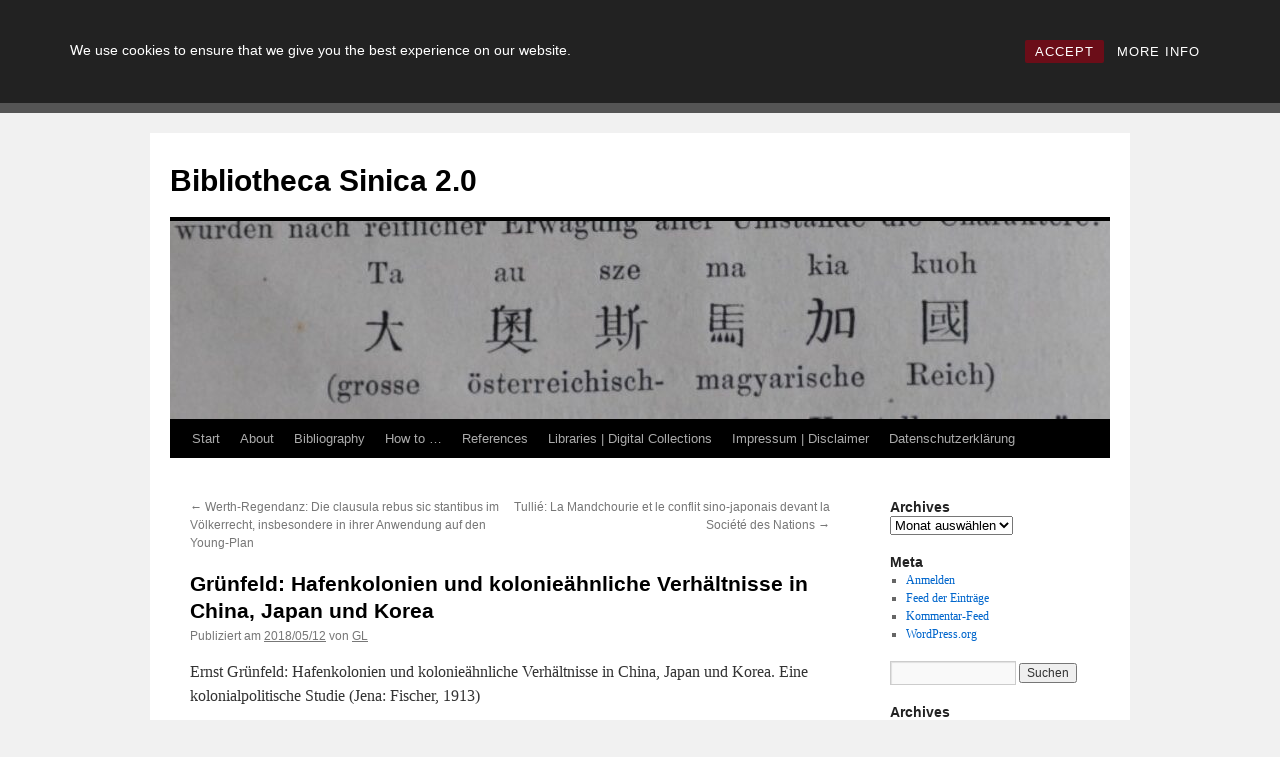

--- FILE ---
content_type: text/html; charset=UTF-8
request_url: https://china-bibliographie.univie.ac.at/2018/05/12/gruenfeld-hafenkolonien-und-kolonieaehnliche-verhaeltnisse-in-china-japan-und-korea/
body_size: 61865
content:
<!DOCTYPE html>
<html lang="de">
<head>
<meta charset="UTF-8" />
<title>
Grünfeld: Hafenkolonien und kolonieähnliche Verhältnisse in China, Japan und Korea | Bibliotheca Sinica 2.0	</title>
<link rel="profile" href="https://gmpg.org/xfn/11" />
<link rel="stylesheet" type="text/css" media="all" href="https://china-bibliographie.univie.ac.at/wp-content/themes/twentyten/style.css?ver=20240402" />
<link rel="pingback" href="https://china-bibliographie.univie.ac.at/xmlrpc.php">
<meta name='robots' content='max-image-preview:large' />
<link rel="alternate" type="application/rss+xml" title="Bibliotheca Sinica 2.0 &raquo; Feed" href="https://china-bibliographie.univie.ac.at/feed/" />
<link rel="alternate" type="application/rss+xml" title="Bibliotheca Sinica 2.0 &raquo; Kommentar-Feed" href="https://china-bibliographie.univie.ac.at/comments/feed/" />
<link rel="alternate" title="oEmbed (JSON)" type="application/json+oembed" href="https://china-bibliographie.univie.ac.at/wp-json/oembed/1.0/embed?url=https%3A%2F%2Fchina-bibliographie.univie.ac.at%2F2018%2F05%2F12%2Fgruenfeld-hafenkolonien-und-kolonieaehnliche-verhaeltnisse-in-china-japan-und-korea%2F" />
<link rel="alternate" title="oEmbed (XML)" type="text/xml+oembed" href="https://china-bibliographie.univie.ac.at/wp-json/oembed/1.0/embed?url=https%3A%2F%2Fchina-bibliographie.univie.ac.at%2F2018%2F05%2F12%2Fgruenfeld-hafenkolonien-und-kolonieaehnliche-verhaeltnisse-in-china-japan-und-korea%2F&#038;format=xml" />
<style id='wp-img-auto-sizes-contain-inline-css' type='text/css'>
img:is([sizes=auto i],[sizes^="auto," i]){contain-intrinsic-size:3000px 1500px}
/*# sourceURL=wp-img-auto-sizes-contain-inline-css */
</style>
<style id='wp-emoji-styles-inline-css' type='text/css'>

	img.wp-smiley, img.emoji {
		display: inline !important;
		border: none !important;
		box-shadow: none !important;
		height: 1em !important;
		width: 1em !important;
		margin: 0 0.07em !important;
		vertical-align: -0.1em !important;
		background: none !important;
		padding: 0 !important;
	}
/*# sourceURL=wp-emoji-styles-inline-css */
</style>
<style id='wp-block-library-inline-css' type='text/css'>
:root{--wp-block-synced-color:#7a00df;--wp-block-synced-color--rgb:122,0,223;--wp-bound-block-color:var(--wp-block-synced-color);--wp-editor-canvas-background:#ddd;--wp-admin-theme-color:#007cba;--wp-admin-theme-color--rgb:0,124,186;--wp-admin-theme-color-darker-10:#006ba1;--wp-admin-theme-color-darker-10--rgb:0,107,160.5;--wp-admin-theme-color-darker-20:#005a87;--wp-admin-theme-color-darker-20--rgb:0,90,135;--wp-admin-border-width-focus:2px}@media (min-resolution:192dpi){:root{--wp-admin-border-width-focus:1.5px}}.wp-element-button{cursor:pointer}:root .has-very-light-gray-background-color{background-color:#eee}:root .has-very-dark-gray-background-color{background-color:#313131}:root .has-very-light-gray-color{color:#eee}:root .has-very-dark-gray-color{color:#313131}:root .has-vivid-green-cyan-to-vivid-cyan-blue-gradient-background{background:linear-gradient(135deg,#00d084,#0693e3)}:root .has-purple-crush-gradient-background{background:linear-gradient(135deg,#34e2e4,#4721fb 50%,#ab1dfe)}:root .has-hazy-dawn-gradient-background{background:linear-gradient(135deg,#faaca8,#dad0ec)}:root .has-subdued-olive-gradient-background{background:linear-gradient(135deg,#fafae1,#67a671)}:root .has-atomic-cream-gradient-background{background:linear-gradient(135deg,#fdd79a,#004a59)}:root .has-nightshade-gradient-background{background:linear-gradient(135deg,#330968,#31cdcf)}:root .has-midnight-gradient-background{background:linear-gradient(135deg,#020381,#2874fc)}:root{--wp--preset--font-size--normal:16px;--wp--preset--font-size--huge:42px}.has-regular-font-size{font-size:1em}.has-larger-font-size{font-size:2.625em}.has-normal-font-size{font-size:var(--wp--preset--font-size--normal)}.has-huge-font-size{font-size:var(--wp--preset--font-size--huge)}.has-text-align-center{text-align:center}.has-text-align-left{text-align:left}.has-text-align-right{text-align:right}.has-fit-text{white-space:nowrap!important}#end-resizable-editor-section{display:none}.aligncenter{clear:both}.items-justified-left{justify-content:flex-start}.items-justified-center{justify-content:center}.items-justified-right{justify-content:flex-end}.items-justified-space-between{justify-content:space-between}.screen-reader-text{border:0;clip-path:inset(50%);height:1px;margin:-1px;overflow:hidden;padding:0;position:absolute;width:1px;word-wrap:normal!important}.screen-reader-text:focus{background-color:#ddd;clip-path:none;color:#444;display:block;font-size:1em;height:auto;left:5px;line-height:normal;padding:15px 23px 14px;text-decoration:none;top:5px;width:auto;z-index:100000}html :where(.has-border-color){border-style:solid}html :where([style*=border-top-color]){border-top-style:solid}html :where([style*=border-right-color]){border-right-style:solid}html :where([style*=border-bottom-color]){border-bottom-style:solid}html :where([style*=border-left-color]){border-left-style:solid}html :where([style*=border-width]){border-style:solid}html :where([style*=border-top-width]){border-top-style:solid}html :where([style*=border-right-width]){border-right-style:solid}html :where([style*=border-bottom-width]){border-bottom-style:solid}html :where([style*=border-left-width]){border-left-style:solid}html :where(img[class*=wp-image-]){height:auto;max-width:100%}:where(figure){margin:0 0 1em}html :where(.is-position-sticky){--wp-admin--admin-bar--position-offset:var(--wp-admin--admin-bar--height,0px)}@media screen and (max-width:600px){html :where(.is-position-sticky){--wp-admin--admin-bar--position-offset:0px}}

/*# sourceURL=wp-block-library-inline-css */
</style><style id='global-styles-inline-css' type='text/css'>
:root{--wp--preset--aspect-ratio--square: 1;--wp--preset--aspect-ratio--4-3: 4/3;--wp--preset--aspect-ratio--3-4: 3/4;--wp--preset--aspect-ratio--3-2: 3/2;--wp--preset--aspect-ratio--2-3: 2/3;--wp--preset--aspect-ratio--16-9: 16/9;--wp--preset--aspect-ratio--9-16: 9/16;--wp--preset--color--black: #000;--wp--preset--color--cyan-bluish-gray: #abb8c3;--wp--preset--color--white: #fff;--wp--preset--color--pale-pink: #f78da7;--wp--preset--color--vivid-red: #cf2e2e;--wp--preset--color--luminous-vivid-orange: #ff6900;--wp--preset--color--luminous-vivid-amber: #fcb900;--wp--preset--color--light-green-cyan: #7bdcb5;--wp--preset--color--vivid-green-cyan: #00d084;--wp--preset--color--pale-cyan-blue: #8ed1fc;--wp--preset--color--vivid-cyan-blue: #0693e3;--wp--preset--color--vivid-purple: #9b51e0;--wp--preset--color--blue: #0066cc;--wp--preset--color--medium-gray: #666;--wp--preset--color--light-gray: #f1f1f1;--wp--preset--gradient--vivid-cyan-blue-to-vivid-purple: linear-gradient(135deg,rgb(6,147,227) 0%,rgb(155,81,224) 100%);--wp--preset--gradient--light-green-cyan-to-vivid-green-cyan: linear-gradient(135deg,rgb(122,220,180) 0%,rgb(0,208,130) 100%);--wp--preset--gradient--luminous-vivid-amber-to-luminous-vivid-orange: linear-gradient(135deg,rgb(252,185,0) 0%,rgb(255,105,0) 100%);--wp--preset--gradient--luminous-vivid-orange-to-vivid-red: linear-gradient(135deg,rgb(255,105,0) 0%,rgb(207,46,46) 100%);--wp--preset--gradient--very-light-gray-to-cyan-bluish-gray: linear-gradient(135deg,rgb(238,238,238) 0%,rgb(169,184,195) 100%);--wp--preset--gradient--cool-to-warm-spectrum: linear-gradient(135deg,rgb(74,234,220) 0%,rgb(151,120,209) 20%,rgb(207,42,186) 40%,rgb(238,44,130) 60%,rgb(251,105,98) 80%,rgb(254,248,76) 100%);--wp--preset--gradient--blush-light-purple: linear-gradient(135deg,rgb(255,206,236) 0%,rgb(152,150,240) 100%);--wp--preset--gradient--blush-bordeaux: linear-gradient(135deg,rgb(254,205,165) 0%,rgb(254,45,45) 50%,rgb(107,0,62) 100%);--wp--preset--gradient--luminous-dusk: linear-gradient(135deg,rgb(255,203,112) 0%,rgb(199,81,192) 50%,rgb(65,88,208) 100%);--wp--preset--gradient--pale-ocean: linear-gradient(135deg,rgb(255,245,203) 0%,rgb(182,227,212) 50%,rgb(51,167,181) 100%);--wp--preset--gradient--electric-grass: linear-gradient(135deg,rgb(202,248,128) 0%,rgb(113,206,126) 100%);--wp--preset--gradient--midnight: linear-gradient(135deg,rgb(2,3,129) 0%,rgb(40,116,252) 100%);--wp--preset--font-size--small: 13px;--wp--preset--font-size--medium: 20px;--wp--preset--font-size--large: 36px;--wp--preset--font-size--x-large: 42px;--wp--preset--spacing--20: 0.44rem;--wp--preset--spacing--30: 0.67rem;--wp--preset--spacing--40: 1rem;--wp--preset--spacing--50: 1.5rem;--wp--preset--spacing--60: 2.25rem;--wp--preset--spacing--70: 3.38rem;--wp--preset--spacing--80: 5.06rem;--wp--preset--shadow--natural: 6px 6px 9px rgba(0, 0, 0, 0.2);--wp--preset--shadow--deep: 12px 12px 50px rgba(0, 0, 0, 0.4);--wp--preset--shadow--sharp: 6px 6px 0px rgba(0, 0, 0, 0.2);--wp--preset--shadow--outlined: 6px 6px 0px -3px rgb(255, 255, 255), 6px 6px rgb(0, 0, 0);--wp--preset--shadow--crisp: 6px 6px 0px rgb(0, 0, 0);}:where(.is-layout-flex){gap: 0.5em;}:where(.is-layout-grid){gap: 0.5em;}body .is-layout-flex{display: flex;}.is-layout-flex{flex-wrap: wrap;align-items: center;}.is-layout-flex > :is(*, div){margin: 0;}body .is-layout-grid{display: grid;}.is-layout-grid > :is(*, div){margin: 0;}:where(.wp-block-columns.is-layout-flex){gap: 2em;}:where(.wp-block-columns.is-layout-grid){gap: 2em;}:where(.wp-block-post-template.is-layout-flex){gap: 1.25em;}:where(.wp-block-post-template.is-layout-grid){gap: 1.25em;}.has-black-color{color: var(--wp--preset--color--black) !important;}.has-cyan-bluish-gray-color{color: var(--wp--preset--color--cyan-bluish-gray) !important;}.has-white-color{color: var(--wp--preset--color--white) !important;}.has-pale-pink-color{color: var(--wp--preset--color--pale-pink) !important;}.has-vivid-red-color{color: var(--wp--preset--color--vivid-red) !important;}.has-luminous-vivid-orange-color{color: var(--wp--preset--color--luminous-vivid-orange) !important;}.has-luminous-vivid-amber-color{color: var(--wp--preset--color--luminous-vivid-amber) !important;}.has-light-green-cyan-color{color: var(--wp--preset--color--light-green-cyan) !important;}.has-vivid-green-cyan-color{color: var(--wp--preset--color--vivid-green-cyan) !important;}.has-pale-cyan-blue-color{color: var(--wp--preset--color--pale-cyan-blue) !important;}.has-vivid-cyan-blue-color{color: var(--wp--preset--color--vivid-cyan-blue) !important;}.has-vivid-purple-color{color: var(--wp--preset--color--vivid-purple) !important;}.has-black-background-color{background-color: var(--wp--preset--color--black) !important;}.has-cyan-bluish-gray-background-color{background-color: var(--wp--preset--color--cyan-bluish-gray) !important;}.has-white-background-color{background-color: var(--wp--preset--color--white) !important;}.has-pale-pink-background-color{background-color: var(--wp--preset--color--pale-pink) !important;}.has-vivid-red-background-color{background-color: var(--wp--preset--color--vivid-red) !important;}.has-luminous-vivid-orange-background-color{background-color: var(--wp--preset--color--luminous-vivid-orange) !important;}.has-luminous-vivid-amber-background-color{background-color: var(--wp--preset--color--luminous-vivid-amber) !important;}.has-light-green-cyan-background-color{background-color: var(--wp--preset--color--light-green-cyan) !important;}.has-vivid-green-cyan-background-color{background-color: var(--wp--preset--color--vivid-green-cyan) !important;}.has-pale-cyan-blue-background-color{background-color: var(--wp--preset--color--pale-cyan-blue) !important;}.has-vivid-cyan-blue-background-color{background-color: var(--wp--preset--color--vivid-cyan-blue) !important;}.has-vivid-purple-background-color{background-color: var(--wp--preset--color--vivid-purple) !important;}.has-black-border-color{border-color: var(--wp--preset--color--black) !important;}.has-cyan-bluish-gray-border-color{border-color: var(--wp--preset--color--cyan-bluish-gray) !important;}.has-white-border-color{border-color: var(--wp--preset--color--white) !important;}.has-pale-pink-border-color{border-color: var(--wp--preset--color--pale-pink) !important;}.has-vivid-red-border-color{border-color: var(--wp--preset--color--vivid-red) !important;}.has-luminous-vivid-orange-border-color{border-color: var(--wp--preset--color--luminous-vivid-orange) !important;}.has-luminous-vivid-amber-border-color{border-color: var(--wp--preset--color--luminous-vivid-amber) !important;}.has-light-green-cyan-border-color{border-color: var(--wp--preset--color--light-green-cyan) !important;}.has-vivid-green-cyan-border-color{border-color: var(--wp--preset--color--vivid-green-cyan) !important;}.has-pale-cyan-blue-border-color{border-color: var(--wp--preset--color--pale-cyan-blue) !important;}.has-vivid-cyan-blue-border-color{border-color: var(--wp--preset--color--vivid-cyan-blue) !important;}.has-vivid-purple-border-color{border-color: var(--wp--preset--color--vivid-purple) !important;}.has-vivid-cyan-blue-to-vivid-purple-gradient-background{background: var(--wp--preset--gradient--vivid-cyan-blue-to-vivid-purple) !important;}.has-light-green-cyan-to-vivid-green-cyan-gradient-background{background: var(--wp--preset--gradient--light-green-cyan-to-vivid-green-cyan) !important;}.has-luminous-vivid-amber-to-luminous-vivid-orange-gradient-background{background: var(--wp--preset--gradient--luminous-vivid-amber-to-luminous-vivid-orange) !important;}.has-luminous-vivid-orange-to-vivid-red-gradient-background{background: var(--wp--preset--gradient--luminous-vivid-orange-to-vivid-red) !important;}.has-very-light-gray-to-cyan-bluish-gray-gradient-background{background: var(--wp--preset--gradient--very-light-gray-to-cyan-bluish-gray) !important;}.has-cool-to-warm-spectrum-gradient-background{background: var(--wp--preset--gradient--cool-to-warm-spectrum) !important;}.has-blush-light-purple-gradient-background{background: var(--wp--preset--gradient--blush-light-purple) !important;}.has-blush-bordeaux-gradient-background{background: var(--wp--preset--gradient--blush-bordeaux) !important;}.has-luminous-dusk-gradient-background{background: var(--wp--preset--gradient--luminous-dusk) !important;}.has-pale-ocean-gradient-background{background: var(--wp--preset--gradient--pale-ocean) !important;}.has-electric-grass-gradient-background{background: var(--wp--preset--gradient--electric-grass) !important;}.has-midnight-gradient-background{background: var(--wp--preset--gradient--midnight) !important;}.has-small-font-size{font-size: var(--wp--preset--font-size--small) !important;}.has-medium-font-size{font-size: var(--wp--preset--font-size--medium) !important;}.has-large-font-size{font-size: var(--wp--preset--font-size--large) !important;}.has-x-large-font-size{font-size: var(--wp--preset--font-size--x-large) !important;}
/*# sourceURL=global-styles-inline-css */
</style>

<style id='classic-theme-styles-inline-css' type='text/css'>
/*! This file is auto-generated */
.wp-block-button__link{color:#fff;background-color:#32373c;border-radius:9999px;box-shadow:none;text-decoration:none;padding:calc(.667em + 2px) calc(1.333em + 2px);font-size:1.125em}.wp-block-file__button{background:#32373c;color:#fff;text-decoration:none}
/*# sourceURL=/wp-includes/css/classic-themes.min.css */
</style>
<link rel='stylesheet' id='rcc-styles-css' href='https://china-bibliographie.univie.ac.at/wp-content/plugins/responsive-cookie-consent/includes/css/style.css?ver=6.9' type='text/css' media='all' />
<link rel='stylesheet' id='twentyten-block-style-css' href='https://china-bibliographie.univie.ac.at/wp-content/themes/twentyten/blocks.css?ver=20230627' type='text/css' media='all' />
<script type="text/javascript" src="https://china-bibliographie.univie.ac.at/wp-includes/js/jquery/jquery.min.js?ver=3.7.1" id="jquery-core-js"></script>
<script type="text/javascript" src="https://china-bibliographie.univie.ac.at/wp-includes/js/jquery/jquery-migrate.min.js?ver=3.4.1" id="jquery-migrate-js"></script>
<link rel="https://api.w.org/" href="https://china-bibliographie.univie.ac.at/wp-json/" /><link rel="alternate" title="JSON" type="application/json" href="https://china-bibliographie.univie.ac.at/wp-json/wp/v2/posts/25192" /><link rel="EditURI" type="application/rsd+xml" title="RSD" href="https://china-bibliographie.univie.ac.at/xmlrpc.php?rsd" />
<meta name="generator" content="WordPress 6.9" />
<link rel="canonical" href="https://china-bibliographie.univie.ac.at/2018/05/12/gruenfeld-hafenkolonien-und-kolonieaehnliche-verhaeltnisse-in-china-japan-und-korea/" />
<link rel='shortlink' href='https://china-bibliographie.univie.ac.at/?p=25192' />

<!-- Bad Behavior 2.2.24 run time: 1.911 ms -->
<style data-context="foundation-flickity-css">/*! Flickity v2.0.2
http://flickity.metafizzy.co
---------------------------------------------- */.flickity-enabled{position:relative}.flickity-enabled:focus{outline:0}.flickity-viewport{overflow:hidden;position:relative;height:100%}.flickity-slider{position:absolute;width:100%;height:100%}.flickity-enabled.is-draggable{-webkit-tap-highlight-color:transparent;tap-highlight-color:transparent;-webkit-user-select:none;-moz-user-select:none;-ms-user-select:none;user-select:none}.flickity-enabled.is-draggable .flickity-viewport{cursor:move;cursor:-webkit-grab;cursor:grab}.flickity-enabled.is-draggable .flickity-viewport.is-pointer-down{cursor:-webkit-grabbing;cursor:grabbing}.flickity-prev-next-button{position:absolute;top:50%;width:44px;height:44px;border:none;border-radius:50%;background:#fff;background:hsla(0,0%,100%,.75);cursor:pointer;-webkit-transform:translateY(-50%);transform:translateY(-50%)}.flickity-prev-next-button:hover{background:#fff}.flickity-prev-next-button:focus{outline:0;box-shadow:0 0 0 5px #09f}.flickity-prev-next-button:active{opacity:.6}.flickity-prev-next-button.previous{left:10px}.flickity-prev-next-button.next{right:10px}.flickity-rtl .flickity-prev-next-button.previous{left:auto;right:10px}.flickity-rtl .flickity-prev-next-button.next{right:auto;left:10px}.flickity-prev-next-button:disabled{opacity:.3;cursor:auto}.flickity-prev-next-button svg{position:absolute;left:20%;top:20%;width:60%;height:60%}.flickity-prev-next-button .arrow{fill:#333}.flickity-page-dots{position:absolute;width:100%;bottom:-25px;padding:0;margin:0;list-style:none;text-align:center;line-height:1}.flickity-rtl .flickity-page-dots{direction:rtl}.flickity-page-dots .dot{display:inline-block;width:10px;height:10px;margin:0 8px;background:#333;border-radius:50%;opacity:.25;cursor:pointer}.flickity-page-dots .dot.is-selected{opacity:1}</style><style data-context="foundation-slideout-css">.slideout-menu{position:fixed;left:0;top:0;bottom:0;right:auto;z-index:0;width:256px;overflow-y:auto;-webkit-overflow-scrolling:touch;display:none}.slideout-menu.pushit-right{left:auto;right:0}.slideout-panel{position:relative;z-index:1;will-change:transform}.slideout-open,.slideout-open .slideout-panel,.slideout-open body{overflow:hidden}.slideout-open .slideout-menu{display:block}.pushit{display:none}</style><style>.ios7.web-app-mode.has-fixed header{ background-color: rgba(3,122,221,.88);}</style></head>

<body class="wp-singular post-template-default single single-post postid-25192 single-format-standard wp-theme-twentyten">
<div id="wrapper" class="hfeed">
	<div id="header">
		<div id="masthead">
			<div id="branding" role="banner">
								<div id="site-title">
					<span>
						<a href="https://china-bibliographie.univie.ac.at/" rel="home">Bibliotheca Sinica 2.0</a>
					</span>
				</div>
				<div id="site-description"></div>

				<img src="https://china-bibliographie.univie.ac.at/wp-content/upload1/cropped-cropped-DSC_00711.jpg" width="940" height="198" alt="Bibliotheca Sinica 2.0" srcset="https://china-bibliographie.univie.ac.at/wp-content/upload1/cropped-cropped-DSC_00711.jpg 940w, https://china-bibliographie.univie.ac.at/wp-content/upload1/cropped-cropped-DSC_00711-300x63.jpg 300w, https://china-bibliographie.univie.ac.at/wp-content/upload1/cropped-cropped-DSC_00711-768x162.jpg 768w" sizes="(max-width: 940px) 100vw, 940px" decoding="async" fetchpriority="high" />			</div><!-- #branding -->

			<div id="access" role="navigation">
								<div class="skip-link screen-reader-text"><a href="#content">Zum Inhalt springen</a></div>
				<div class="menu"><ul>
<li ><a href="https://china-bibliographie.univie.ac.at/">Start</a></li><li class="page_item page-item-142"><a href="https://china-bibliographie.univie.ac.at/about/">About</a></li>
<li class="page_item page-item-17 page_item_has_children"><a href="https://china-bibliographie.univie.ac.at/bibliography/">Bibliography</a>
<ul class='children'>
	<li class="page_item page-item-14"><a href="https://china-bibliographie.univie.ac.at/bibliography/a/">A</a></li>
	<li class="page_item page-item-30"><a href="https://china-bibliographie.univie.ac.at/bibliography/b/">B</a></li>
	<li class="page_item page-item-32"><a href="https://china-bibliographie.univie.ac.at/bibliography/c/">C</a></li>
	<li class="page_item page-item-34"><a href="https://china-bibliographie.univie.ac.at/bibliography/d/">D</a></li>
	<li class="page_item page-item-36"><a href="https://china-bibliographie.univie.ac.at/bibliography/e/">E</a></li>
	<li class="page_item page-item-38"><a href="https://china-bibliographie.univie.ac.at/bibliography/f/">F</a></li>
	<li class="page_item page-item-45"><a href="https://china-bibliographie.univie.ac.at/bibliography/g/">G</a></li>
	<li class="page_item page-item-49"><a href="https://china-bibliographie.univie.ac.at/bibliography/h/">H</a></li>
	<li class="page_item page-item-51"><a href="https://china-bibliographie.univie.ac.at/bibliography/i/">I</a></li>
	<li class="page_item page-item-53"><a href="https://china-bibliographie.univie.ac.at/bibliography/j/">J</a></li>
	<li class="page_item page-item-56"><a href="https://china-bibliographie.univie.ac.at/bibliography/k/">K</a></li>
	<li class="page_item page-item-58"><a href="https://china-bibliographie.univie.ac.at/bibliography/l/">L</a></li>
	<li class="page_item page-item-20840"><a href="https://china-bibliographie.univie.ac.at/bibliography/m/">M</a></li>
	<li class="page_item page-item-62"><a href="https://china-bibliographie.univie.ac.at/bibliography/n/">N</a></li>
	<li class="page_item page-item-64"><a href="https://china-bibliographie.univie.ac.at/bibliography/o/">O</a></li>
	<li class="page_item page-item-66"><a href="https://china-bibliographie.univie.ac.at/bibliography/p/">P</a></li>
	<li class="page_item page-item-68"><a href="https://china-bibliographie.univie.ac.at/bibliography/q/">Q</a></li>
	<li class="page_item page-item-80"><a href="https://china-bibliographie.univie.ac.at/bibliography/r/">R</a></li>
	<li class="page_item page-item-82"><a href="https://china-bibliographie.univie.ac.at/bibliography/s/">S</a></li>
	<li class="page_item page-item-74"><a href="https://china-bibliographie.univie.ac.at/bibliography/t/">T</a></li>
	<li class="page_item page-item-84"><a href="https://china-bibliographie.univie.ac.at/bibliography/u/">U</a></li>
	<li class="page_item page-item-86"><a href="https://china-bibliographie.univie.ac.at/bibliography/v/">V</a></li>
	<li class="page_item page-item-88"><a href="https://china-bibliographie.univie.ac.at/bibliography/w/">W</a></li>
	<li class="page_item page-item-90"><a href="https://china-bibliographie.univie.ac.at/bibliography/x/">X</a></li>
	<li class="page_item page-item-92"><a href="https://china-bibliographie.univie.ac.at/bibliography/y/">Y</a></li>
	<li class="page_item page-item-94"><a href="https://china-bibliographie.univie.ac.at/bibliography/z/">Z</a></li>
	<li class="page_item page-item-96"><a href="https://china-bibliographie.univie.ac.at/bibliography/n-n/">_N.N.</a></li>
</ul>
</li>
<li class="page_item page-item-16560"><a href="https://china-bibliographie.univie.ac.at/how-to/">How to &#8230;</a></li>
<li class="page_item page-item-302"><a href="https://china-bibliographie.univie.ac.at/references/">References</a></li>
<li class="page_item page-item-129"><a href="https://china-bibliographie.univie.ac.at/libraries-digital-collections/">Libraries | Digital Collections</a></li>
<li class="page_item page-item-5"><a href="https://china-bibliographie.univie.ac.at/kontakt-impressum/">Impressum | Disclaimer</a></li>
<li class="page_item page-item-25457"><a href="https://china-bibliographie.univie.ac.at/datenschutzerklaerung/">Datenschutzerklärung</a></li>
</ul></div>
			</div><!-- #access -->
		</div><!-- #masthead -->
	</div><!-- #header -->

	<div id="main">

		<div id="container">
			<div id="content" role="main">

			

				<div id="nav-above" class="navigation">
					<div class="nav-previous"><a href="https://china-bibliographie.univie.ac.at/2018/05/11/werth-regendanz-die-clausula-rebus-sic-stantibus-im-voelkerrecht-insbesondere-in-ihrer-anwendung-auf-den-young-plan/" rel="prev"><span class="meta-nav">&larr;</span> Werth-Regendanz: Die clausula rebus sic stantibus im Völkerrecht, insbesondere in ihrer Anwendung auf den Young-Plan</a></div>
					<div class="nav-next"><a href="https://china-bibliographie.univie.ac.at/2018/05/13/tullie-la-mandchourie/" rel="next">Tullié: La Mandchourie et le conflit sino-japonais devant la Société des Nations <span class="meta-nav">&rarr;</span></a></div>
				</div><!-- #nav-above -->

				<div id="post-25192" class="post-25192 post type-post status-publish format-standard hentry category-digital category-ub-bremen tag-20c tag-g tag-treaty-port">
					<h1 class="entry-title">Grünfeld: Hafenkolonien und kolonieähnliche Verhältnisse in China, Japan und Korea</h1>

					<div class="entry-meta">
						<span class="meta-prep meta-prep-author">Publiziert am</span> <a href="https://china-bibliographie.univie.ac.at/2018/05/12/gruenfeld-hafenkolonien-und-kolonieaehnliche-verhaeltnisse-in-china-japan-und-korea/" title="12:00 p.m." rel="bookmark"><span class="entry-date">2018/05/12</span></a> <span class="meta-sep">von</span> <span class="author vcard"><a class="url fn n" href="https://china-bibliographie.univie.ac.at/author/gl/" title="Alle Beiträge von GL anzeigen">GL</a></span>					</div><!-- .entry-meta -->

					<div class="entry-content">
						<p>Ernst Grünfeld: Hafenkolonien und kolonieähnliche Verhältnisse in China, Japan und Korea. Eine kolonialpolitische Studie (Jena: Fischer, 1913)</p>
<ul>
<li>Bibliographic reference: Jansen, p. 101 (no. 2.3.2 013)</li>
<li>Digitized: <a href="http://brema.suub.uni-bremen.de/dsdk/content/titleinfo/1887112">UB Bremen</a></li>
<li>Entry in Wiener China-Bibliographie</li>
</ul>
											</div><!-- .entry-content -->

		
						<div class="entry-utility">
							Dieser Beitrag wurde unter <a href="https://china-bibliographie.univie.ac.at/category/digital/" rel="category tag">digital</a>, <a href="https://china-bibliographie.univie.ac.at/category/library/ub-bremen/" rel="category tag">UB Bremen</a> abgelegt und mit <a href="https://china-bibliographie.univie.ac.at/tag/20c/" rel="tag">20c</a>, <a href="https://china-bibliographie.univie.ac.at/tag/g/" rel="tag">G</a>, <a href="https://china-bibliographie.univie.ac.at/tag/treaty-port/" rel="tag">treaty port</a> verschlagwortet. Setze ein Lesezeichen auf den <a href="https://china-bibliographie.univie.ac.at/2018/05/12/gruenfeld-hafenkolonien-und-kolonieaehnliche-verhaeltnisse-in-china-japan-und-korea/" title="Permalink zu Grünfeld: Hafenkolonien und kolonieähnliche Verhältnisse in China, Japan und Korea" rel="bookmark">Permalink</a>.													</div><!-- .entry-utility -->
					</div><!-- #post-25192 -->

					<div id="nav-below" class="navigation">
						<div class="nav-previous"><a href="https://china-bibliographie.univie.ac.at/2018/05/11/werth-regendanz-die-clausula-rebus-sic-stantibus-im-voelkerrecht-insbesondere-in-ihrer-anwendung-auf-den-young-plan/" rel="prev"><span class="meta-nav">&larr;</span> Werth-Regendanz: Die clausula rebus sic stantibus im Völkerrecht, insbesondere in ihrer Anwendung auf den Young-Plan</a></div>
						<div class="nav-next"><a href="https://china-bibliographie.univie.ac.at/2018/05/13/tullie-la-mandchourie/" rel="next">Tullié: La Mandchourie et le conflit sino-japonais devant la Société des Nations <span class="meta-nav">&rarr;</span></a></div>
					</div><!-- #nav-below -->

					
			<div id="comments">




</div><!-- #comments -->

	
			</div><!-- #content -->
		</div><!-- #container -->


		<div id="primary" class="widget-area" role="complementary">
			<ul class="xoxo">

<li id="archives-2" class="widget-container widget_archive"><h3 class="widget-title">Archives</h3>		<label class="screen-reader-text" for="archives-dropdown-2">Archives</label>
		<select id="archives-dropdown-2" name="archive-dropdown">
			
			<option value="">Monat auswählen</option>
				<option value='https://china-bibliographie.univie.ac.at/2024/08/'> August 2024 </option>
	<option value='https://china-bibliographie.univie.ac.at/2023/12/'> Dezember 2023 </option>
	<option value='https://china-bibliographie.univie.ac.at/2023/10/'> Oktober 2023 </option>
	<option value='https://china-bibliographie.univie.ac.at/2023/07/'> Juli 2023 </option>
	<option value='https://china-bibliographie.univie.ac.at/2023/04/'> April 2023 </option>
	<option value='https://china-bibliographie.univie.ac.at/2022/04/'> April 2022 </option>
	<option value='https://china-bibliographie.univie.ac.at/2021/12/'> Dezember 2021 </option>
	<option value='https://china-bibliographie.univie.ac.at/2021/11/'> November 2021 </option>
	<option value='https://china-bibliographie.univie.ac.at/2021/08/'> August 2021 </option>
	<option value='https://china-bibliographie.univie.ac.at/2021/07/'> Juli 2021 </option>
	<option value='https://china-bibliographie.univie.ac.at/2020/12/'> Dezember 2020 </option>
	<option value='https://china-bibliographie.univie.ac.at/2020/11/'> November 2020 </option>
	<option value='https://china-bibliographie.univie.ac.at/2020/07/'> Juli 2020 </option>
	<option value='https://china-bibliographie.univie.ac.at/2020/03/'> März 2020 </option>
	<option value='https://china-bibliographie.univie.ac.at/2020/02/'> Februar 2020 </option>
	<option value='https://china-bibliographie.univie.ac.at/2020/01/'> Januar 2020 </option>
	<option value='https://china-bibliographie.univie.ac.at/2019/12/'> Dezember 2019 </option>
	<option value='https://china-bibliographie.univie.ac.at/2019/11/'> November 2019 </option>
	<option value='https://china-bibliographie.univie.ac.at/2019/10/'> Oktober 2019 </option>
	<option value='https://china-bibliographie.univie.ac.at/2019/09/'> September 2019 </option>
	<option value='https://china-bibliographie.univie.ac.at/2019/08/'> August 2019 </option>
	<option value='https://china-bibliographie.univie.ac.at/2019/07/'> Juli 2019 </option>
	<option value='https://china-bibliographie.univie.ac.at/2019/06/'> Juni 2019 </option>
	<option value='https://china-bibliographie.univie.ac.at/2019/05/'> Mai 2019 </option>
	<option value='https://china-bibliographie.univie.ac.at/2019/04/'> April 2019 </option>
	<option value='https://china-bibliographie.univie.ac.at/2019/03/'> März 2019 </option>
	<option value='https://china-bibliographie.univie.ac.at/2019/02/'> Februar 2019 </option>
	<option value='https://china-bibliographie.univie.ac.at/2019/01/'> Januar 2019 </option>
	<option value='https://china-bibliographie.univie.ac.at/2018/12/'> Dezember 2018 </option>
	<option value='https://china-bibliographie.univie.ac.at/2018/11/'> November 2018 </option>
	<option value='https://china-bibliographie.univie.ac.at/2018/10/'> Oktober 2018 </option>
	<option value='https://china-bibliographie.univie.ac.at/2018/09/'> September 2018 </option>
	<option value='https://china-bibliographie.univie.ac.at/2018/08/'> August 2018 </option>
	<option value='https://china-bibliographie.univie.ac.at/2018/07/'> Juli 2018 </option>
	<option value='https://china-bibliographie.univie.ac.at/2018/06/'> Juni 2018 </option>
	<option value='https://china-bibliographie.univie.ac.at/2018/05/'> Mai 2018 </option>
	<option value='https://china-bibliographie.univie.ac.at/2018/04/'> April 2018 </option>
	<option value='https://china-bibliographie.univie.ac.at/2018/03/'> März 2018 </option>
	<option value='https://china-bibliographie.univie.ac.at/2018/02/'> Februar 2018 </option>
	<option value='https://china-bibliographie.univie.ac.at/2018/01/'> Januar 2018 </option>
	<option value='https://china-bibliographie.univie.ac.at/2017/12/'> Dezember 2017 </option>
	<option value='https://china-bibliographie.univie.ac.at/2017/11/'> November 2017 </option>
	<option value='https://china-bibliographie.univie.ac.at/2017/10/'> Oktober 2017 </option>
	<option value='https://china-bibliographie.univie.ac.at/2017/09/'> September 2017 </option>
	<option value='https://china-bibliographie.univie.ac.at/2017/08/'> August 2017 </option>
	<option value='https://china-bibliographie.univie.ac.at/2017/07/'> Juli 2017 </option>
	<option value='https://china-bibliographie.univie.ac.at/2017/06/'> Juni 2017 </option>
	<option value='https://china-bibliographie.univie.ac.at/2017/05/'> Mai 2017 </option>
	<option value='https://china-bibliographie.univie.ac.at/2017/04/'> April 2017 </option>
	<option value='https://china-bibliographie.univie.ac.at/2017/03/'> März 2017 </option>
	<option value='https://china-bibliographie.univie.ac.at/2017/02/'> Februar 2017 </option>
	<option value='https://china-bibliographie.univie.ac.at/2017/01/'> Januar 2017 </option>
	<option value='https://china-bibliographie.univie.ac.at/2016/12/'> Dezember 2016 </option>
	<option value='https://china-bibliographie.univie.ac.at/2016/11/'> November 2016 </option>
	<option value='https://china-bibliographie.univie.ac.at/2016/10/'> Oktober 2016 </option>
	<option value='https://china-bibliographie.univie.ac.at/2016/09/'> September 2016 </option>
	<option value='https://china-bibliographie.univie.ac.at/2016/08/'> August 2016 </option>
	<option value='https://china-bibliographie.univie.ac.at/2016/07/'> Juli 2016 </option>
	<option value='https://china-bibliographie.univie.ac.at/2016/06/'> Juni 2016 </option>
	<option value='https://china-bibliographie.univie.ac.at/2016/05/'> Mai 2016 </option>
	<option value='https://china-bibliographie.univie.ac.at/2016/04/'> April 2016 </option>
	<option value='https://china-bibliographie.univie.ac.at/2016/03/'> März 2016 </option>
	<option value='https://china-bibliographie.univie.ac.at/2016/02/'> Februar 2016 </option>
	<option value='https://china-bibliographie.univie.ac.at/2016/01/'> Januar 2016 </option>
	<option value='https://china-bibliographie.univie.ac.at/2015/12/'> Dezember 2015 </option>
	<option value='https://china-bibliographie.univie.ac.at/2015/11/'> November 2015 </option>
	<option value='https://china-bibliographie.univie.ac.at/2015/10/'> Oktober 2015 </option>
	<option value='https://china-bibliographie.univie.ac.at/2015/09/'> September 2015 </option>
	<option value='https://china-bibliographie.univie.ac.at/2015/08/'> August 2015 </option>
	<option value='https://china-bibliographie.univie.ac.at/2015/07/'> Juli 2015 </option>
	<option value='https://china-bibliographie.univie.ac.at/2015/06/'> Juni 2015 </option>
	<option value='https://china-bibliographie.univie.ac.at/2015/05/'> Mai 2015 </option>
	<option value='https://china-bibliographie.univie.ac.at/2015/04/'> April 2015 </option>
	<option value='https://china-bibliographie.univie.ac.at/2015/03/'> März 2015 </option>
	<option value='https://china-bibliographie.univie.ac.at/2015/02/'> Februar 2015 </option>
	<option value='https://china-bibliographie.univie.ac.at/2015/01/'> Januar 2015 </option>
	<option value='https://china-bibliographie.univie.ac.at/2014/12/'> Dezember 2014 </option>
	<option value='https://china-bibliographie.univie.ac.at/2014/11/'> November 2014 </option>
	<option value='https://china-bibliographie.univie.ac.at/2014/10/'> Oktober 2014 </option>
	<option value='https://china-bibliographie.univie.ac.at/2014/09/'> September 2014 </option>
	<option value='https://china-bibliographie.univie.ac.at/2014/08/'> August 2014 </option>
	<option value='https://china-bibliographie.univie.ac.at/2014/07/'> Juli 2014 </option>
	<option value='https://china-bibliographie.univie.ac.at/2014/06/'> Juni 2014 </option>
	<option value='https://china-bibliographie.univie.ac.at/2014/05/'> Mai 2014 </option>
	<option value='https://china-bibliographie.univie.ac.at/2014/04/'> April 2014 </option>
	<option value='https://china-bibliographie.univie.ac.at/2014/03/'> März 2014 </option>
	<option value='https://china-bibliographie.univie.ac.at/2014/02/'> Februar 2014 </option>
	<option value='https://china-bibliographie.univie.ac.at/2014/01/'> Januar 2014 </option>
	<option value='https://china-bibliographie.univie.ac.at/2013/12/'> Dezember 2013 </option>
	<option value='https://china-bibliographie.univie.ac.at/2013/11/'> November 2013 </option>
	<option value='https://china-bibliographie.univie.ac.at/2013/10/'> Oktober 2013 </option>
	<option value='https://china-bibliographie.univie.ac.at/2013/09/'> September 2013 </option>
	<option value='https://china-bibliographie.univie.ac.at/2013/08/'> August 2013 </option>
	<option value='https://china-bibliographie.univie.ac.at/2013/07/'> Juli 2013 </option>
	<option value='https://china-bibliographie.univie.ac.at/2013/06/'> Juni 2013 </option>
	<option value='https://china-bibliographie.univie.ac.at/2013/05/'> Mai 2013 </option>
	<option value='https://china-bibliographie.univie.ac.at/2013/04/'> April 2013 </option>
	<option value='https://china-bibliographie.univie.ac.at/2013/03/'> März 2013 </option>
	<option value='https://china-bibliographie.univie.ac.at/2013/02/'> Februar 2013 </option>
	<option value='https://china-bibliographie.univie.ac.at/2013/01/'> Januar 2013 </option>
	<option value='https://china-bibliographie.univie.ac.at/2012/12/'> Dezember 2012 </option>
	<option value='https://china-bibliographie.univie.ac.at/2012/11/'> November 2012 </option>
	<option value='https://china-bibliographie.univie.ac.at/2012/10/'> Oktober 2012 </option>
	<option value='https://china-bibliographie.univie.ac.at/2012/09/'> September 2012 </option>
	<option value='https://china-bibliographie.univie.ac.at/2012/08/'> August 2012 </option>
	<option value='https://china-bibliographie.univie.ac.at/2012/07/'> Juli 2012 </option>
	<option value='https://china-bibliographie.univie.ac.at/2012/06/'> Juni 2012 </option>
	<option value='https://china-bibliographie.univie.ac.at/2012/05/'> Mai 2012 </option>
	<option value='https://china-bibliographie.univie.ac.at/2012/04/'> April 2012 </option>
	<option value='https://china-bibliographie.univie.ac.at/2012/03/'> März 2012 </option>
	<option value='https://china-bibliographie.univie.ac.at/2012/02/'> Februar 2012 </option>
	<option value='https://china-bibliographie.univie.ac.at/2012/01/'> Januar 2012 </option>
	<option value='https://china-bibliographie.univie.ac.at/2011/12/'> Dezember 2011 </option>
	<option value='https://china-bibliographie.univie.ac.at/2011/11/'> November 2011 </option>
	<option value='https://china-bibliographie.univie.ac.at/2011/10/'> Oktober 2011 </option>
	<option value='https://china-bibliographie.univie.ac.at/2011/09/'> September 2011 </option>
	<option value='https://china-bibliographie.univie.ac.at/2011/08/'> August 2011 </option>
	<option value='https://china-bibliographie.univie.ac.at/2011/07/'> Juli 2011 </option>
	<option value='https://china-bibliographie.univie.ac.at/2011/06/'> Juni 2011 </option>
	<option value='https://china-bibliographie.univie.ac.at/2011/05/'> Mai 2011 </option>
	<option value='https://china-bibliographie.univie.ac.at/2011/04/'> April 2011 </option>
	<option value='https://china-bibliographie.univie.ac.at/2011/03/'> März 2011 </option>
	<option value='https://china-bibliographie.univie.ac.at/2011/02/'> Februar 2011 </option>
	<option value='https://china-bibliographie.univie.ac.at/2011/01/'> Januar 2011 </option>
	<option value='https://china-bibliographie.univie.ac.at/2010/12/'> Dezember 2010 </option>
	<option value='https://china-bibliographie.univie.ac.at/2010/11/'> November 2010 </option>
	<option value='https://china-bibliographie.univie.ac.at/2010/10/'> Oktober 2010 </option>
	<option value='https://china-bibliographie.univie.ac.at/2010/09/'> September 2010 </option>
	<option value='https://china-bibliographie.univie.ac.at/2010/08/'> August 2010 </option>
	<option value='https://china-bibliographie.univie.ac.at/2010/07/'> Juli 2010 </option>
	<option value='https://china-bibliographie.univie.ac.at/2010/06/'> Juni 2010 </option>
	<option value='https://china-bibliographie.univie.ac.at/2010/05/'> Mai 2010 </option>
	<option value='https://china-bibliographie.univie.ac.at/2010/04/'> April 2010 </option>
	<option value='https://china-bibliographie.univie.ac.at/2010/02/'> Februar 2010 </option>
	<option value='https://china-bibliographie.univie.ac.at/2010/01/'> Januar 2010 </option>

		</select>

			<script type="text/javascript">
/* <![CDATA[ */

( ( dropdownId ) => {
	const dropdown = document.getElementById( dropdownId );
	function onSelectChange() {
		setTimeout( () => {
			if ( 'escape' === dropdown.dataset.lastkey ) {
				return;
			}
			if ( dropdown.value ) {
				document.location.href = dropdown.value;
			}
		}, 250 );
	}
	function onKeyUp( event ) {
		if ( 'Escape' === event.key ) {
			dropdown.dataset.lastkey = 'escape';
		} else {
			delete dropdown.dataset.lastkey;
		}
	}
	function onClick() {
		delete dropdown.dataset.lastkey;
	}
	dropdown.addEventListener( 'keyup', onKeyUp );
	dropdown.addEventListener( 'click', onClick );
	dropdown.addEventListener( 'change', onSelectChange );
})( "archives-dropdown-2" );

//# sourceURL=WP_Widget_Archives%3A%3Awidget
/* ]]> */
</script>
</li><li id="meta-5" class="widget-container widget_meta"><h3 class="widget-title">Meta</h3>
		<ul>
						<li><a href="https://china-bibliographie.univie.ac.at/wp-login.php">Anmelden</a></li>
			<li><a href="https://china-bibliographie.univie.ac.at/feed/">Feed der Einträge</a></li>
			<li><a href="https://china-bibliographie.univie.ac.at/comments/feed/">Kommentar-Feed</a></li>

			<li><a href="https://de.wordpress.org/">WordPress.org</a></li>
		</ul>

		</li><li id="search-5" class="widget-container widget_search"><form role="search" method="get" id="searchform" class="searchform" action="https://china-bibliographie.univie.ac.at/">
				<div>
					<label class="screen-reader-text" for="s">Suche nach:</label>
					<input type="text" value="" name="s" id="s" />
					<input type="submit" id="searchsubmit" value="Suchen" />
				</div>
			</form></li><li id="archives-2" class="widget-container widget_archive"><h3 class="widget-title">Archives</h3>		<label class="screen-reader-text" for="archives-dropdown-2">Archives</label>
		<select id="archives-dropdown-2" name="archive-dropdown">
			
			<option value="">Monat auswählen</option>
				<option value='https://china-bibliographie.univie.ac.at/2024/08/'> August 2024 </option>
	<option value='https://china-bibliographie.univie.ac.at/2023/12/'> Dezember 2023 </option>
	<option value='https://china-bibliographie.univie.ac.at/2023/10/'> Oktober 2023 </option>
	<option value='https://china-bibliographie.univie.ac.at/2023/07/'> Juli 2023 </option>
	<option value='https://china-bibliographie.univie.ac.at/2023/04/'> April 2023 </option>
	<option value='https://china-bibliographie.univie.ac.at/2022/04/'> April 2022 </option>
	<option value='https://china-bibliographie.univie.ac.at/2021/12/'> Dezember 2021 </option>
	<option value='https://china-bibliographie.univie.ac.at/2021/11/'> November 2021 </option>
	<option value='https://china-bibliographie.univie.ac.at/2021/08/'> August 2021 </option>
	<option value='https://china-bibliographie.univie.ac.at/2021/07/'> Juli 2021 </option>
	<option value='https://china-bibliographie.univie.ac.at/2020/12/'> Dezember 2020 </option>
	<option value='https://china-bibliographie.univie.ac.at/2020/11/'> November 2020 </option>
	<option value='https://china-bibliographie.univie.ac.at/2020/07/'> Juli 2020 </option>
	<option value='https://china-bibliographie.univie.ac.at/2020/03/'> März 2020 </option>
	<option value='https://china-bibliographie.univie.ac.at/2020/02/'> Februar 2020 </option>
	<option value='https://china-bibliographie.univie.ac.at/2020/01/'> Januar 2020 </option>
	<option value='https://china-bibliographie.univie.ac.at/2019/12/'> Dezember 2019 </option>
	<option value='https://china-bibliographie.univie.ac.at/2019/11/'> November 2019 </option>
	<option value='https://china-bibliographie.univie.ac.at/2019/10/'> Oktober 2019 </option>
	<option value='https://china-bibliographie.univie.ac.at/2019/09/'> September 2019 </option>
	<option value='https://china-bibliographie.univie.ac.at/2019/08/'> August 2019 </option>
	<option value='https://china-bibliographie.univie.ac.at/2019/07/'> Juli 2019 </option>
	<option value='https://china-bibliographie.univie.ac.at/2019/06/'> Juni 2019 </option>
	<option value='https://china-bibliographie.univie.ac.at/2019/05/'> Mai 2019 </option>
	<option value='https://china-bibliographie.univie.ac.at/2019/04/'> April 2019 </option>
	<option value='https://china-bibliographie.univie.ac.at/2019/03/'> März 2019 </option>
	<option value='https://china-bibliographie.univie.ac.at/2019/02/'> Februar 2019 </option>
	<option value='https://china-bibliographie.univie.ac.at/2019/01/'> Januar 2019 </option>
	<option value='https://china-bibliographie.univie.ac.at/2018/12/'> Dezember 2018 </option>
	<option value='https://china-bibliographie.univie.ac.at/2018/11/'> November 2018 </option>
	<option value='https://china-bibliographie.univie.ac.at/2018/10/'> Oktober 2018 </option>
	<option value='https://china-bibliographie.univie.ac.at/2018/09/'> September 2018 </option>
	<option value='https://china-bibliographie.univie.ac.at/2018/08/'> August 2018 </option>
	<option value='https://china-bibliographie.univie.ac.at/2018/07/'> Juli 2018 </option>
	<option value='https://china-bibliographie.univie.ac.at/2018/06/'> Juni 2018 </option>
	<option value='https://china-bibliographie.univie.ac.at/2018/05/'> Mai 2018 </option>
	<option value='https://china-bibliographie.univie.ac.at/2018/04/'> April 2018 </option>
	<option value='https://china-bibliographie.univie.ac.at/2018/03/'> März 2018 </option>
	<option value='https://china-bibliographie.univie.ac.at/2018/02/'> Februar 2018 </option>
	<option value='https://china-bibliographie.univie.ac.at/2018/01/'> Januar 2018 </option>
	<option value='https://china-bibliographie.univie.ac.at/2017/12/'> Dezember 2017 </option>
	<option value='https://china-bibliographie.univie.ac.at/2017/11/'> November 2017 </option>
	<option value='https://china-bibliographie.univie.ac.at/2017/10/'> Oktober 2017 </option>
	<option value='https://china-bibliographie.univie.ac.at/2017/09/'> September 2017 </option>
	<option value='https://china-bibliographie.univie.ac.at/2017/08/'> August 2017 </option>
	<option value='https://china-bibliographie.univie.ac.at/2017/07/'> Juli 2017 </option>
	<option value='https://china-bibliographie.univie.ac.at/2017/06/'> Juni 2017 </option>
	<option value='https://china-bibliographie.univie.ac.at/2017/05/'> Mai 2017 </option>
	<option value='https://china-bibliographie.univie.ac.at/2017/04/'> April 2017 </option>
	<option value='https://china-bibliographie.univie.ac.at/2017/03/'> März 2017 </option>
	<option value='https://china-bibliographie.univie.ac.at/2017/02/'> Februar 2017 </option>
	<option value='https://china-bibliographie.univie.ac.at/2017/01/'> Januar 2017 </option>
	<option value='https://china-bibliographie.univie.ac.at/2016/12/'> Dezember 2016 </option>
	<option value='https://china-bibliographie.univie.ac.at/2016/11/'> November 2016 </option>
	<option value='https://china-bibliographie.univie.ac.at/2016/10/'> Oktober 2016 </option>
	<option value='https://china-bibliographie.univie.ac.at/2016/09/'> September 2016 </option>
	<option value='https://china-bibliographie.univie.ac.at/2016/08/'> August 2016 </option>
	<option value='https://china-bibliographie.univie.ac.at/2016/07/'> Juli 2016 </option>
	<option value='https://china-bibliographie.univie.ac.at/2016/06/'> Juni 2016 </option>
	<option value='https://china-bibliographie.univie.ac.at/2016/05/'> Mai 2016 </option>
	<option value='https://china-bibliographie.univie.ac.at/2016/04/'> April 2016 </option>
	<option value='https://china-bibliographie.univie.ac.at/2016/03/'> März 2016 </option>
	<option value='https://china-bibliographie.univie.ac.at/2016/02/'> Februar 2016 </option>
	<option value='https://china-bibliographie.univie.ac.at/2016/01/'> Januar 2016 </option>
	<option value='https://china-bibliographie.univie.ac.at/2015/12/'> Dezember 2015 </option>
	<option value='https://china-bibliographie.univie.ac.at/2015/11/'> November 2015 </option>
	<option value='https://china-bibliographie.univie.ac.at/2015/10/'> Oktober 2015 </option>
	<option value='https://china-bibliographie.univie.ac.at/2015/09/'> September 2015 </option>
	<option value='https://china-bibliographie.univie.ac.at/2015/08/'> August 2015 </option>
	<option value='https://china-bibliographie.univie.ac.at/2015/07/'> Juli 2015 </option>
	<option value='https://china-bibliographie.univie.ac.at/2015/06/'> Juni 2015 </option>
	<option value='https://china-bibliographie.univie.ac.at/2015/05/'> Mai 2015 </option>
	<option value='https://china-bibliographie.univie.ac.at/2015/04/'> April 2015 </option>
	<option value='https://china-bibliographie.univie.ac.at/2015/03/'> März 2015 </option>
	<option value='https://china-bibliographie.univie.ac.at/2015/02/'> Februar 2015 </option>
	<option value='https://china-bibliographie.univie.ac.at/2015/01/'> Januar 2015 </option>
	<option value='https://china-bibliographie.univie.ac.at/2014/12/'> Dezember 2014 </option>
	<option value='https://china-bibliographie.univie.ac.at/2014/11/'> November 2014 </option>
	<option value='https://china-bibliographie.univie.ac.at/2014/10/'> Oktober 2014 </option>
	<option value='https://china-bibliographie.univie.ac.at/2014/09/'> September 2014 </option>
	<option value='https://china-bibliographie.univie.ac.at/2014/08/'> August 2014 </option>
	<option value='https://china-bibliographie.univie.ac.at/2014/07/'> Juli 2014 </option>
	<option value='https://china-bibliographie.univie.ac.at/2014/06/'> Juni 2014 </option>
	<option value='https://china-bibliographie.univie.ac.at/2014/05/'> Mai 2014 </option>
	<option value='https://china-bibliographie.univie.ac.at/2014/04/'> April 2014 </option>
	<option value='https://china-bibliographie.univie.ac.at/2014/03/'> März 2014 </option>
	<option value='https://china-bibliographie.univie.ac.at/2014/02/'> Februar 2014 </option>
	<option value='https://china-bibliographie.univie.ac.at/2014/01/'> Januar 2014 </option>
	<option value='https://china-bibliographie.univie.ac.at/2013/12/'> Dezember 2013 </option>
	<option value='https://china-bibliographie.univie.ac.at/2013/11/'> November 2013 </option>
	<option value='https://china-bibliographie.univie.ac.at/2013/10/'> Oktober 2013 </option>
	<option value='https://china-bibliographie.univie.ac.at/2013/09/'> September 2013 </option>
	<option value='https://china-bibliographie.univie.ac.at/2013/08/'> August 2013 </option>
	<option value='https://china-bibliographie.univie.ac.at/2013/07/'> Juli 2013 </option>
	<option value='https://china-bibliographie.univie.ac.at/2013/06/'> Juni 2013 </option>
	<option value='https://china-bibliographie.univie.ac.at/2013/05/'> Mai 2013 </option>
	<option value='https://china-bibliographie.univie.ac.at/2013/04/'> April 2013 </option>
	<option value='https://china-bibliographie.univie.ac.at/2013/03/'> März 2013 </option>
	<option value='https://china-bibliographie.univie.ac.at/2013/02/'> Februar 2013 </option>
	<option value='https://china-bibliographie.univie.ac.at/2013/01/'> Januar 2013 </option>
	<option value='https://china-bibliographie.univie.ac.at/2012/12/'> Dezember 2012 </option>
	<option value='https://china-bibliographie.univie.ac.at/2012/11/'> November 2012 </option>
	<option value='https://china-bibliographie.univie.ac.at/2012/10/'> Oktober 2012 </option>
	<option value='https://china-bibliographie.univie.ac.at/2012/09/'> September 2012 </option>
	<option value='https://china-bibliographie.univie.ac.at/2012/08/'> August 2012 </option>
	<option value='https://china-bibliographie.univie.ac.at/2012/07/'> Juli 2012 </option>
	<option value='https://china-bibliographie.univie.ac.at/2012/06/'> Juni 2012 </option>
	<option value='https://china-bibliographie.univie.ac.at/2012/05/'> Mai 2012 </option>
	<option value='https://china-bibliographie.univie.ac.at/2012/04/'> April 2012 </option>
	<option value='https://china-bibliographie.univie.ac.at/2012/03/'> März 2012 </option>
	<option value='https://china-bibliographie.univie.ac.at/2012/02/'> Februar 2012 </option>
	<option value='https://china-bibliographie.univie.ac.at/2012/01/'> Januar 2012 </option>
	<option value='https://china-bibliographie.univie.ac.at/2011/12/'> Dezember 2011 </option>
	<option value='https://china-bibliographie.univie.ac.at/2011/11/'> November 2011 </option>
	<option value='https://china-bibliographie.univie.ac.at/2011/10/'> Oktober 2011 </option>
	<option value='https://china-bibliographie.univie.ac.at/2011/09/'> September 2011 </option>
	<option value='https://china-bibliographie.univie.ac.at/2011/08/'> August 2011 </option>
	<option value='https://china-bibliographie.univie.ac.at/2011/07/'> Juli 2011 </option>
	<option value='https://china-bibliographie.univie.ac.at/2011/06/'> Juni 2011 </option>
	<option value='https://china-bibliographie.univie.ac.at/2011/05/'> Mai 2011 </option>
	<option value='https://china-bibliographie.univie.ac.at/2011/04/'> April 2011 </option>
	<option value='https://china-bibliographie.univie.ac.at/2011/03/'> März 2011 </option>
	<option value='https://china-bibliographie.univie.ac.at/2011/02/'> Februar 2011 </option>
	<option value='https://china-bibliographie.univie.ac.at/2011/01/'> Januar 2011 </option>
	<option value='https://china-bibliographie.univie.ac.at/2010/12/'> Dezember 2010 </option>
	<option value='https://china-bibliographie.univie.ac.at/2010/11/'> November 2010 </option>
	<option value='https://china-bibliographie.univie.ac.at/2010/10/'> Oktober 2010 </option>
	<option value='https://china-bibliographie.univie.ac.at/2010/09/'> September 2010 </option>
	<option value='https://china-bibliographie.univie.ac.at/2010/08/'> August 2010 </option>
	<option value='https://china-bibliographie.univie.ac.at/2010/07/'> Juli 2010 </option>
	<option value='https://china-bibliographie.univie.ac.at/2010/06/'> Juni 2010 </option>
	<option value='https://china-bibliographie.univie.ac.at/2010/05/'> Mai 2010 </option>
	<option value='https://china-bibliographie.univie.ac.at/2010/04/'> April 2010 </option>
	<option value='https://china-bibliographie.univie.ac.at/2010/02/'> Februar 2010 </option>
	<option value='https://china-bibliographie.univie.ac.at/2010/01/'> Januar 2010 </option>

		</select>

			<script type="text/javascript">
/* <![CDATA[ */

( ( dropdownId ) => {
	const dropdown = document.getElementById( dropdownId );
	function onSelectChange() {
		setTimeout( () => {
			if ( 'escape' === dropdown.dataset.lastkey ) {
				return;
			}
			if ( dropdown.value ) {
				document.location.href = dropdown.value;
			}
		}, 250 );
	}
	function onKeyUp( event ) {
		if ( 'Escape' === event.key ) {
			dropdown.dataset.lastkey = 'escape';
		} else {
			delete dropdown.dataset.lastkey;
		}
	}
	function onClick() {
		delete dropdown.dataset.lastkey;
	}
	dropdown.addEventListener( 'keyup', onKeyUp );
	dropdown.addEventListener( 'click', onClick );
	dropdown.addEventListener( 'change', onSelectChange );
})( "archives-dropdown-2" );

//# sourceURL=WP_Widget_Archives%3A%3Awidget
/* ]]> */
</script>
</li><li id="meta-5" class="widget-container widget_meta"><h3 class="widget-title">Meta</h3>
		<ul>
						<li><a href="https://china-bibliographie.univie.ac.at/wp-login.php">Anmelden</a></li>
			<li><a href="https://china-bibliographie.univie.ac.at/feed/">Feed der Einträge</a></li>
			<li><a href="https://china-bibliographie.univie.ac.at/comments/feed/">Kommentar-Feed</a></li>

			<li><a href="https://de.wordpress.org/">WordPress.org</a></li>
		</ul>

		</li>			</ul>
		</div><!-- #primary .widget-area -->

	</div><!-- #main -->

	<div id="footer" role="contentinfo">
		<div id="colophon">



			<div id="site-info">
				<a href="https://china-bibliographie.univie.ac.at/" rel="home">
					Bibliotheca Sinica 2.0				</a>
				<span role="separator" aria-hidden="true"></span><a class="privacy-policy-link" href="https://china-bibliographie.univie.ac.at/datenschutzerklaerung/" rel="privacy-policy">Datenschutzerklärung</a>			</div><!-- #site-info -->

			<div id="site-generator">
								<a href="https://de.wordpress.org/" class="imprint" title="Semantic Personal Publishing Platform">
					Proudly powered by WordPress.				</a>
			</div><!-- #site-generator -->

		</div><!-- #colophon -->
	</div><!-- #footer -->

</div><!-- #wrapper -->

<script type="speculationrules">
{"prefetch":[{"source":"document","where":{"and":[{"href_matches":"/*"},{"not":{"href_matches":["/wp-*.php","/wp-admin/*","/wp-content/upload1/*","/wp-content/*","/wp-content/plugins/*","/wp-content/themes/twentyten/*","/*\\?(.+)"]}},{"not":{"selector_matches":"a[rel~=\"nofollow\"]"}},{"not":{"selector_matches":".no-prefetch, .no-prefetch a"}}]},"eagerness":"conservative"}]}
</script>
       
		       
        <div class="rcc-panel group" style="background:#222222; border-bottom:10px solid #555555; font-family:'Arial';">
            <div class="rcc-wrapper group" style="width:90%; max-width:1140px; padding:40px 0;">
                <p style="font-family:Arial; color:#FFFFFF;">We use cookies to ensure that we give you the best experience on our website.</p>
                <div class="rcc-links">
                    <a style="background:#6b0d18; color:#FFFFFF; font-family:'Arial';" class="rcc-accept-btn" href="#">ACCEPT</a>
                    <a style="font-family:'Arial'; color:#FFFFFF;" href="http://cookies.insites.com/" class="rcc-info-btn" >MORE INFO</a>
                </div>
            </div>
        </div>
	<!-- Powered by WPtouch: 4.3.61 --><script type="text/javascript" src="https://china-bibliographie.univie.ac.at/wp-content/plugins/responsive-cookie-consent/includes/js/scripts.js?ver=1.0" id="rcc-scripts-js"></script>
<script id="wp-emoji-settings" type="application/json">
{"baseUrl":"https://s.w.org/images/core/emoji/17.0.2/72x72/","ext":".png","svgUrl":"https://s.w.org/images/core/emoji/17.0.2/svg/","svgExt":".svg","source":{"concatemoji":"https://china-bibliographie.univie.ac.at/wp-includes/js/wp-emoji-release.min.js?ver=6.9"}}
</script>
<script type="module">
/* <![CDATA[ */
/*! This file is auto-generated */
const a=JSON.parse(document.getElementById("wp-emoji-settings").textContent),o=(window._wpemojiSettings=a,"wpEmojiSettingsSupports"),s=["flag","emoji"];function i(e){try{var t={supportTests:e,timestamp:(new Date).valueOf()};sessionStorage.setItem(o,JSON.stringify(t))}catch(e){}}function c(e,t,n){e.clearRect(0,0,e.canvas.width,e.canvas.height),e.fillText(t,0,0);t=new Uint32Array(e.getImageData(0,0,e.canvas.width,e.canvas.height).data);e.clearRect(0,0,e.canvas.width,e.canvas.height),e.fillText(n,0,0);const a=new Uint32Array(e.getImageData(0,0,e.canvas.width,e.canvas.height).data);return t.every((e,t)=>e===a[t])}function p(e,t){e.clearRect(0,0,e.canvas.width,e.canvas.height),e.fillText(t,0,0);var n=e.getImageData(16,16,1,1);for(let e=0;e<n.data.length;e++)if(0!==n.data[e])return!1;return!0}function u(e,t,n,a){switch(t){case"flag":return n(e,"\ud83c\udff3\ufe0f\u200d\u26a7\ufe0f","\ud83c\udff3\ufe0f\u200b\u26a7\ufe0f")?!1:!n(e,"\ud83c\udde8\ud83c\uddf6","\ud83c\udde8\u200b\ud83c\uddf6")&&!n(e,"\ud83c\udff4\udb40\udc67\udb40\udc62\udb40\udc65\udb40\udc6e\udb40\udc67\udb40\udc7f","\ud83c\udff4\u200b\udb40\udc67\u200b\udb40\udc62\u200b\udb40\udc65\u200b\udb40\udc6e\u200b\udb40\udc67\u200b\udb40\udc7f");case"emoji":return!a(e,"\ud83e\u1fac8")}return!1}function f(e,t,n,a){let r;const o=(r="undefined"!=typeof WorkerGlobalScope&&self instanceof WorkerGlobalScope?new OffscreenCanvas(300,150):document.createElement("canvas")).getContext("2d",{willReadFrequently:!0}),s=(o.textBaseline="top",o.font="600 32px Arial",{});return e.forEach(e=>{s[e]=t(o,e,n,a)}),s}function r(e){var t=document.createElement("script");t.src=e,t.defer=!0,document.head.appendChild(t)}a.supports={everything:!0,everythingExceptFlag:!0},new Promise(t=>{let n=function(){try{var e=JSON.parse(sessionStorage.getItem(o));if("object"==typeof e&&"number"==typeof e.timestamp&&(new Date).valueOf()<e.timestamp+604800&&"object"==typeof e.supportTests)return e.supportTests}catch(e){}return null}();if(!n){if("undefined"!=typeof Worker&&"undefined"!=typeof OffscreenCanvas&&"undefined"!=typeof URL&&URL.createObjectURL&&"undefined"!=typeof Blob)try{var e="postMessage("+f.toString()+"("+[JSON.stringify(s),u.toString(),c.toString(),p.toString()].join(",")+"));",a=new Blob([e],{type:"text/javascript"});const r=new Worker(URL.createObjectURL(a),{name:"wpTestEmojiSupports"});return void(r.onmessage=e=>{i(n=e.data),r.terminate(),t(n)})}catch(e){}i(n=f(s,u,c,p))}t(n)}).then(e=>{for(const n in e)a.supports[n]=e[n],a.supports.everything=a.supports.everything&&a.supports[n],"flag"!==n&&(a.supports.everythingExceptFlag=a.supports.everythingExceptFlag&&a.supports[n]);var t;a.supports.everythingExceptFlag=a.supports.everythingExceptFlag&&!a.supports.flag,a.supports.everything||((t=a.source||{}).concatemoji?r(t.concatemoji):t.wpemoji&&t.twemoji&&(r(t.twemoji),r(t.wpemoji)))});
//# sourceURL=https://china-bibliographie.univie.ac.at/wp-includes/js/wp-emoji-loader.min.js
/* ]]> */
</script>
</body>
</html>
